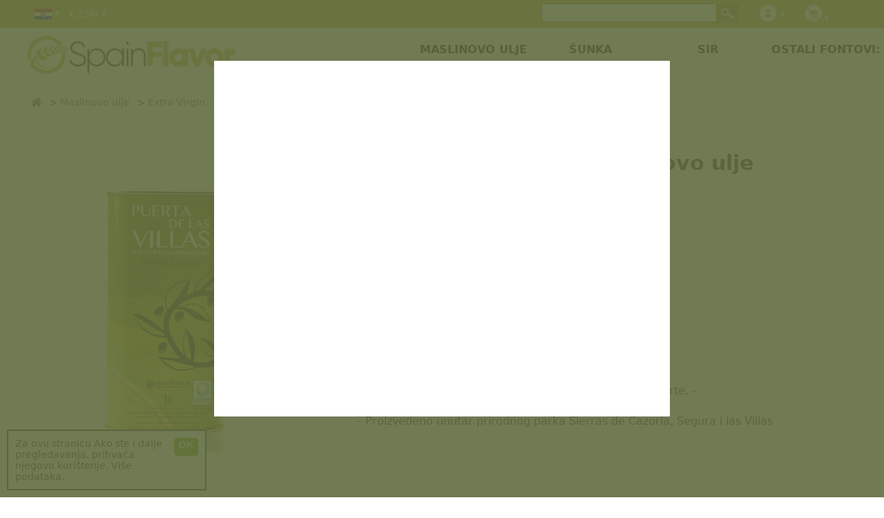

--- FILE ---
content_type: text/html; charset=UTF-8
request_url: https://hr.spainflavor.com/maslinovo-ulje/puerta-de-las-villas-maslinovo-ulje-2158681/
body_size: 9375
content:
<!DOCTYPE html>
<html lang="hr">
<head>

<!-- Yandex.Metrika counter -->
<script type="text/javascript" >
   (function(m,e,t,r,i,k,a){m[i]=m[i]||function(){(m[i].a=m[i].a||[]).push(arguments)};
   m[i].l=1*new Date();k=e.createElement(t),a=e.getElementsByTagName(t)[0],k.async=1,k.src=r,a.parentNode.insertBefore(k,a)})
   (window, document, "script", "https://mc.yandex.ru/metrika/tag.js", "ym");

   ym(70482202, "init", {
        clickmap:true,
        trackLinks:true,
        accurateTrackBounce:true,
        webvisor:true,
        ecommerce:"dataLayer"
   });
</script>
<noscript><div><img src="https://mc.yandex.ru/watch/70482202" style="position:absolute; left:-9999px;" alt="" /></div></noscript>
<!-- /Yandex.Metrika counter -->

<script async src='https://hr.spainflavor.com/js/suiteJQuery.js' type='text/javascript'></script>
<!-- html5.js for IE less than 9 -->
<!--[if lt IE 9]>
	<script src="http://html5shim.googlecode.com/svn/trunk/html5.js"></script>
<![endif]-->

<!-- css3-mediaqueries.js for IE less than 9 -->
<!--[if lt IE 9]>
	<script src="http://css3-mediaqueries-js.googlecode.com/svn/trunk/css3-mediaqueries.js"></script>
<![endif]-->

<!-- Google Tag Manager -->
<script>(function(w,d,s,l,i){w[l]=w[l]||[];w[l].push({'gtm.start':
new Date().getTime(),event:'gtm.js'});var f=d.getElementsByTagName(s)[0],
j=d.createElement(s),dl=l!='dataLayer'?'&l='+l:'';j.async=true;j.src=
'https://www.googletagmanager.com/gtm.js?id='+i+dl;f.parentNode.insertBefore(j,f);
})(window,document,'script','dataLayer','GTM-TL8GLCHP');</script>
<!-- Google tag (gtag.js) -->
<script async src="https://www.googletagmanager.com/gtag/js?id=G-DZGP5B7MQ7"></script>
<script>
  window.dataLayer = window.dataLayer || [];
  function gtag(){dataLayer.push(arguments);}
  gtag('js', new Date());

  gtag('config', 'G-DZGP5B7MQ7');
</script>
<!-- End Google Tag Manager -->


<script>
  	  (function(i,s,o,g,r,a,m){i['GoogleAnalyticsObject']=r;i[r]=i[r]||function(){
	  (i[r].q=i[r].q||[]).push(arguments)},i[r].l=1*new Date();a=s.createElement(o),
	  m=s.getElementsByTagName(o)[0];a.async=1;a.src=g;m.parentNode.insertBefore(a,m)
	  })(window,document,'script','//www.google-analytics.com/analytics.js','ga');
	  ga('create', 'UA-44251558-1', 'spainflavor.com');
	  ga('send', 'pageview');
  </script>
<title>PUERTA DE LAS VILLAS Maslinovo ulje | SpainFlavor.com</title>
<meta name="robots" content="index,follow">
<meta name="googlebot" content="index,follow">
<meta charset="utf-8"> 
<meta name="description" content="PUERTA DE LAS VILLAS. Ekstra djevičansko maslinovo ulje Vrata vila Picualove sorte.  -  -  Proizvedeno unutar prirodnog parka Sierras de Cazorla, Segura i las Villas">
<meta name="keywords" content="puerta,de,las,villas,ekstra,djevicansko,maslinovo,ulje,vrata,vila,picualove,sorte,,-,-,,proizvedeno,unutar,prirodnog,parka,sierras,de,cazorla,segura,i,las,villas">
<meta itemprop='inLanguage' name="content-language" content="hr" />
<meta name="viewport" content="width=device-width, user-scalable=yes, initial-scale=1.0">
<meta itemprop='isFamilyFriendly' content='True'/>
<link rel="stylesheet" href="https://cdnjs.cloudflare.com/ajax/libs/font-awesome/5.15.4/css/all.min.css">
<link rel='index' title='SpainFlavor' href='https://hr.spainflavor.com/'>
<link rel="alternate" hreflang="cs-CZ" href="https://cs.spainflavor.com/olivovy-olej/puerta-de-las-villas-olivovy-olej-andalusie-2158730/" /><link rel="alternate" hreflang="da-DK" href="https://da.spainflavor.com/olivenolie/puerta-de-las-villas-olivenolie-andalusien-2158703/" /><link rel="alternate" hreflang="de-DE" href="https://spainflavor.de/olivenoel-kaufen/puerta-de-las-villas-andalusien-2158648/" /><link rel="alternate" hreflang="et-EE" href="https://et.spainflavor.com/oliivioli/puerta-de-las-villas-oliivioli-andaluusia-2158672/" /><link rel="alternate" hreflang="en-IE" href="https://en.spainflavor.com/olive-oil/puerta-de-las-villas-2158645/" /><link rel="alternate" hreflang="es-ES" href="https://spainflavor.com/aceite-de-oliva/puerta-de-las-villas-2158651/" /><link rel="alternate" hreflang="fr-FR" href="https://fr.spainflavor.com/huile-olive/puerta-de-las-villas-lhuile-dolive-andalousie-2158708/" /><link rel="alternate" hreflang="hr-HR" href="https://hr.spainflavor.com/maslinovo-ulje/puerta-de-las-villas-maslinovo-ulje-2158681/" /><link rel="alternate" hreflang="it-IT" href="https://it.spainflavor.com/olio-doliva/puerta-de-las-villas-olio-doliva-andalusia/" /><link rel="alternate" hreflang="lv-LV" href="https://lv.spainflavor.com/olivella/puerta-de-las-villas-andaluzija-2158663/" /><link rel="alternate" hreflang="lt-LT" href="https://lt.spainflavor.com/alyv-aliejus-9571/puerta-de-las-villas-alyvuogiu-aliejaus-andaluzija-2158729/" /><link rel="alternate" hreflang="hu-HU" href="https://hu.spainflavor.com/olivaolaj/puerta-de-las-villas-olivaolaj-andaluzia-2158677/" /><link rel="alternate" hreflang="nl-NL" href="https://nl.spainflavor.com/olijfolie-kopen/puerta-de-las-villas-cordoba-2158667/" /><link rel="alternate" hreflang="pl-PL" href="https://spainflavor.com/pl/najlepsza-oliwa-z-oliwek/puerta-de-las-villas-oliwa-z-oliwek-andaluzji-2158687/" /><link rel="alternate" hreflang="pt-PT" href="https://pt.spainflavor.com/oleicultura/puerta-de-las-villas-1h10min-de-azeite-2158724/" /><link rel="alternate" hreflang="ro-RO" href="https://ro.spainflavor.com/ulei-de-msline/puerta-de-las-villas-ulei-de-masline-andaluzia/" /><link rel="alternate" hreflang="sk-SK" href="https://sk.spainflavor.com/olivovy-olej/puerta-de-las-villas-andaluzia-2158655/" /><link rel="alternate" hreflang="sl-SI" href="https://sl.spainflavor.com/oljcno-olje/puerta-de-las-villas-andaluzija-2158659/" /><link rel="alternate" hreflang="fi-FI" href="https://fi.spainflavor.com/paras-oliivioljy/puerta-de-las-villas-oliivioeljya-espanja-2158699/" /><link rel="alternate" hreflang="sv-SE" href="https://sv.spainflavor.com/olivolja/puerta-de-las-villas-olivolja-andalusien-2158695/" /><link rel="alternate" hreflang="el-GR" href="https://el.spainflavor.com/elaiolado/puerta-de-las-villas-andaloisia-ladi-elias-2158691/" /><link rel="alternate" hreflang="bg-BG" href="https://bg.spainflavor.com/maslinovo-maslo/puerta-de-las-villas-maslinovo-maslo-andalusiya-2158717/" /><link rel="icon" type="image/x-icon" href="https://hr.spainflavor.com/imagenes/favicon.ico" />

</head>
<body itemscope itemtype="http://schema.org/WebPage" >
<!-- Google Tag Manager (noscript) -->
<noscript><iframe src="https://www.googletagmanager.com/ns.html?id=GTM-TL8GLCHP"
height="0" width="0" style="display:none;visibility:hidden"></iframe></noscript>
<!-- End Google Tag Manager (noscript) -->
<div id="fb-root"></div>
<div id='franja'></div>
<div id='headbox-otro'></div>
		</div>
		 
<div id='contenido' >
<main role='main' id='cuerpo'>
	﻿<div itemscope itemtype="http://schema.org/Product" id='producto'>
	<div>
		<div id='productoIzquierda'>
				<div id='productoImagen' data-img-modal='https://hr.spainflavor.com/imagenes/producto/grande/puerta-de-las-villas-4039.jpg' title=" Puerta de las Villas">
			<img itemprop="image" alt=" Puerta de las Villas" src='https://hr.spainflavor.com/imagenes/producto/grande/puerta-de-las-villas-4039.jpg'>
			<meta itemprop="image" content="https://hr.spainflavor.com/imagenes/producto/grande/puerta-de-las-villas-4039.jpg" />
		</div>
	</div>
		
	<div id='productoCentro'>
		<header>
		<h1 itemprop="name">Puerta de las Villas Maslinovo ulje</h1>
		</header>
		<div id='productoMedio'>
			<div id='productoPrecio' itemprop="offers" itemscope itemtype="http://schema.org/Offer">
				<div id='prodPrecioNum'>
					<link itemprop="itemCondition" href="http://schema.org/NewCondition">
					<meta content="EUR" itemprop="priceCurrency"/>
					<meta content="19.31" itemprop="price"/>
					<link itemprop="availability" href="http://schema.org/InStock">
					<span id='price'>19,31 &euro;</span>
					<span id='notaPrecio'> &nbsp; &nbsp;  po jedinici</span>
									</div>
				<div id='prodPreciobotones'>
											<div id='productoNoStock'>
							<strong>nije dostupno</strong>
						</div>
									</div>		
			</div>
			<div id='productoAtributos'>
				 
						<div class='productoAtributo' itemprop="brand" itemscope itemtype="http://schema.org/Brand" style='font-size:20px;'>
							<strong>Označi: <a style='text-decoration:underline;' title="Puerta de las Villas" href='https://hr.spainflavor.com/maslinovo-ulje/puerta-de-las-villas-m/'>Puerta de las Villas</a></strong>
							<meta itemprop="name" content="Puerta de las Villas" />
						</div><br>
												<div class='productoAtributo'>
								<strong>Razne:</strong> Picual							</div>
													<div class='productoAtributo'>
								<strong>Zemljopisno područje:</strong> <a href='https://hr.spainflavor.com/maslinovo-ulje/andalucia/' title="Maslinovo ulje Andaluzija">Andalucía</a>							</div>
													<div class='productoAtributo'>
								<strong>Prema oznakama na pakovanju:</strong> Lim							</div>
											<div class='productoAtributo'>
						<strong>količina:</strong> 1 litra					</div>
					<br>	
								</div>

		</div>

		<div class='productoTexto' itemprop="description"><p>Ekstra djevičansko maslinovo ulje Vrata vila Picualove sorte.  - </p>
<p> -  Proizvedeno unutar prirodnog parka Sierras de Cazorla, Segura i las Villas</p>		</div>

	</div>
		<br>
				<br>
		<!--<a href='javascript:$.colorbox({href:"https://hr.spainflavor.com/gastosEnvio.php", width:"400px", height:"400px"});'>Izračunajte troškove prijevoza</a>-->
		<br>
	</div>
</div>

<div id='productosProveedor'>
			<h2 style='text-align:left;'>Puerta de las Villas: prikaži više proizvoda</h2> 
			﻿<div class='resultado ' id='resultado' itemprop="itemListElement" itemscope="itemscope" itemtype="http://schema.org/ListItem" style=""> 
	
	<div class='resultadoTexto' id='datosAdicionales4040' style='position:absolute; margin-left:10px;margin-top:-10px;max-width: 100%;'>
		<div class='productoAtributo' style='margin:5px;max-width: 50%;'><strong><a style='color:#709900;' id='productoMarcaEnlace' title="Puerta de las Villas" href='https://hr.spainflavor.com/maslinovo-ulje/puerta-de-las-villas-m/'>Puerta de las Villas</a></strong></div><br>
	</div>
	
	<div class='divResultadoImagen'>
		<div class='subResultadoImagen'>
			<img onclick="javascript:location.href='https://hr.spainflavor.com/maslinovo-ulje/puerta-de-las-villas-edicion-especial-maslinovo-ulje/';" itemprop='image' alt="Maslinovo ulje Puerta de las Villas. Edición especial" src='https://hr.spainflavor.com/imagenes/producto/thumb/maslinovo-ulje-puerta-de-las-villas-edicion-especial-4040.jpg'  class='resultadoImagen' >
			
			<!-- <img src='https://hr.spainflavor.com/imagenes/suma.png' class='sumaProducto'> -->
		</div>
	</div>
	<div class='resultadoTitulo'>			<a href='https://hr.spainflavor.com/maslinovo-ulje/puerta-de-las-villas-edicion-especial-maslinovo-ulje/' title="Maslinovo ulje Puerta de las Villas. Edición especial" itemprop="item" >
							<span class='resultadoProductoNombre' itemprop='name'>Puerta de las Villas. Edición especial</span><br>
				<span class='resultadoAtributos' onclick="javascript:location.href='https://hr.spainflavor.com/maslinovo-ulje/puerta-de-las-villas-edicion-especial-maslinovo-ulje/';">
				 Maslinovo ulje  Andalucía </span> - <span class='resultadoAtributos'>50 cl</span></a>	</div>	<div class='resultadoDatosVariables'>
			<div class='resultadoTexto' id='datosAdicionales4040'></div>			<div class='resultadoPrecio'><span >18,20 &euro;</span></div>
					</div>
			<script>var i=1;</script>
					<div class='resultadoComprar'>
						<select id='productoUnidades4040' name='productoUnidades4040' class='productoUnidadesResultados' onMouseOver="javascript:cargaSelect('4040');"><option value='1'>1</option></select>
			<script>
				var selectOption='';
				for(i=1;i<=100;i=i+1){
											agregado='';
										selectOption+="<option value='"+i+"' "+agregado+">"+i+"</option>";
				}
				arrayOptions['4040']=selectOption;
				document.getElementById("productoUnidades4040").innerHTML=selectOption;
			</script>
						<button class='comprarResultados add_to_cart' style="" onClick="javascript:agregaCarrito('4040', document.getElementById('productoUnidades4040').value);abreComprarOPagar('4040');document.getElementById('resultadoCompra').style.display='block'; dataLayer.push({ event: 'add_to_cart' });">
			
			  <!--<img alt='KUPITI' src="https://hr.spainflavor.com/imagenes/carritoBlanco.png">-->
			  KUPITI			</button>
					</div>
	</div>	﻿<div class='resultado ' id='resultado' itemprop="itemListElement" itemscope="itemscope" itemtype="http://schema.org/ListItem" style=""> 
	
	<div class='resultadoTexto' id='datosAdicionales6652' style='position:absolute; margin-left:10px;margin-top:-10px;max-width: 100%;'>
		<div class='productoAtributo' style='margin:5px;max-width: 50%;'><strong><a style='color:#709900;' id='productoMarcaEnlace' title="Puerta de las Villas" href='https://hr.spainflavor.com/maslinovo-ulje/puerta-de-las-villas-m/'>Puerta de las Villas</a></strong></div><br>
	</div>
	
	<div class='divResultadoImagen'>
		<div class='subResultadoImagen'>
			<img onclick="javascript:location.href='https://hr.spainflavor.com/maslinovo-ulje/puerta-de-las-villas-andaluzija/';" itemprop='image' alt=" Puerta de las Villas" src='https://hr.spainflavor.com/imagenes/producto/thumb/puerta-de-las-villas-6652.jpg'  class='resultadoImagen' >
			
			<!-- <img src='https://hr.spainflavor.com/imagenes/suma.png' class='sumaProducto'> -->
		</div>
	</div>
	<div class='resultadoTitulo'>			<a href='https://hr.spainflavor.com/maslinovo-ulje/puerta-de-las-villas-andaluzija/' title=" Puerta de las Villas" itemprop="item" >
							<span class='resultadoProductoNombre' itemprop='name'>Puerta de las Villas</span><br>
				<span class='resultadoAtributos' onclick="javascript:location.href='https://hr.spainflavor.com/maslinovo-ulje/puerta-de-las-villas-andaluzija/';">
				  Andalucía </span> - <span class='resultadoAtributos'>2,5 litra</span></a>	</div>	<div class='resultadoDatosVariables'>
			<div class='resultadoTexto' id='datosAdicionales6652'></div>			<div class='resultadoPrecio'><span >59,54 &euro;</span></div>
					</div>
			<script>var i=1;</script>
					<div class='resultadoComprar'>
						<select id='productoUnidades6652' name='productoUnidades6652' class='productoUnidadesResultados' onMouseOver="javascript:cargaSelect('6652');"><option value='1'>1</option></select>
			<script>
				var selectOption='';
				for(i=1;i<=100;i=i+1){
											agregado='';
										selectOption+="<option value='"+i+"' "+agregado+">"+i+"</option>";
				}
				arrayOptions['6652']=selectOption;
				document.getElementById("productoUnidades6652").innerHTML=selectOption;
			</script>
						<button class='comprarResultados add_to_cart' style="" onClick="javascript:agregaCarrito('6652', document.getElementById('productoUnidades6652').value);abreComprarOPagar('6652');document.getElementById('resultadoCompra').style.display='block'; dataLayer.push({ event: 'add_to_cart' });">
			
			  <!--<img alt='KUPITI' src="https://hr.spainflavor.com/imagenes/carritoBlanco.png">-->
			  KUPITI			</button>
					</div>
	</div>	﻿<div class='resultado ' id='resultado' itemprop="itemListElement" itemscope="itemscope" itemtype="http://schema.org/ListItem" style=""> 
	
	<div class='resultadoTexto' id='datosAdicionales4041' style='position:absolute; margin-left:10px;margin-top:-10px;max-width: 100%;'>
		<div class='productoAtributo' style='margin:5px;max-width: 50%;'><strong><a style='color:#709900;' id='productoMarcaEnlace' title="Puerta de las Villas" href='https://hr.spainflavor.com/maslinovo-ulje/puerta-de-las-villas-m/'>Puerta de las Villas</a></strong></div><br>
	</div>
	
	<div class='divResultadoImagen'>
		<div class='subResultadoImagen'>
			<img onclick="javascript:location.href='https://hr.spainflavor.com/maslinovo-ulje/puerta-de-las-villas-maslinovo-ulje/';" itemprop='image' alt="Maslinovo ulje Puerta de las Villas" src='https://hr.spainflavor.com/imagenes/producto/thumb/maslinovo-ulje-puerta-de-las-villas-4041.jpg'  class='resultadoImagen' >
			
			<!-- <img src='https://hr.spainflavor.com/imagenes/suma.png' class='sumaProducto'> -->
		</div>
	</div>
	<div class='resultadoTitulo'>			<a href='https://hr.spainflavor.com/maslinovo-ulje/puerta-de-las-villas-maslinovo-ulje/' title="Maslinovo ulje Puerta de las Villas" itemprop="item" >
							<span class='resultadoProductoNombre' itemprop='name'>Puerta de las Villas</span><br>
				<span class='resultadoAtributos' onclick="javascript:location.href='https://hr.spainflavor.com/maslinovo-ulje/puerta-de-las-villas-maslinovo-ulje/';">
				 Maslinovo ulje  Andalucía </span> - <span class='resultadoAtributos'>5 litra</span></a>	</div>	<div class='resultadoDatosVariables'>
			<div class='resultadoTexto' id='datosAdicionales4041'></div>			<div class='resultadoPrecio'><span >49,21 &euro;</span></div>
					</div>
			<script>var i=1;</script>
					<div class='resultadoComprar'>
						<select id='productoUnidades4041' name='productoUnidades4041' class='productoUnidadesResultados' onMouseOver="javascript:cargaSelect('4041');"><option value='1'>1</option></select>
			<script>
				var selectOption='';
				for(i=1;i<=100;i=i+1){
											agregado='';
										selectOption+="<option value='"+i+"' "+agregado+">"+i+"</option>";
				}
				arrayOptions['4041']=selectOption;
				document.getElementById("productoUnidades4041").innerHTML=selectOption;
			</script>
						<button class='comprarResultados add_to_cart' style="" onClick="javascript:agregaCarrito('4041', document.getElementById('productoUnidades4041').value);abreComprarOPagar('4041');document.getElementById('resultadoCompra').style.display='block'; dataLayer.push({ event: 'add_to_cart' });">
			
			  <!--<img alt='KUPITI' src="https://hr.spainflavor.com/imagenes/carritoBlanco.png">-->
			  KUPITI			</button>
					</div>
	</div>	</div>

<div id='productoSimilares'>
			<h2 style='text-align:left;'>Slični maslinovog ulja</h2>
			﻿<div class='resultado ' id='resultado' itemprop="itemListElement" itemscope="itemscope" itemtype="http://schema.org/ListItem" style=""> 
	
	<div class='resultadoTexto' id='datosAdicionales3515' style='position:absolute; margin-left:10px;margin-top:-10px;max-width: 100%;'>
		<div class='productoAtributo' style='margin:5px;max-width: 50%;'><strong><a style='color:#709900;' id='productoMarcaEnlace' title="Verde Esmeralda" href='https://hr.spainflavor.com/maslinovo-ulje/verde-esmeralda-m/'>Verde Esmeralda</a></strong></div><br>
	</div>
	
	<div class='divResultadoImagen'>
		<div class='subResultadoImagen'>
			<img onclick="javascript:location.href='https://hr.spainflavor.com/maslinovo-ulje/verde-esmeralda-premium-maslinovo-ulje/';" itemprop='image' alt="Maslinovo ulje Verde Esmeralda, Premium" src='https://hr.spainflavor.com/imagenes/producto/thumb/maslinovo-ulje-verde-esmeralda-premium-3515.jpg'  class='resultadoImagen' >
			
			<!-- <img src='https://hr.spainflavor.com/imagenes/suma.png' class='sumaProducto'> -->
		</div>
	</div>
	<div class='resultadoTitulo'>			<a href='https://hr.spainflavor.com/maslinovo-ulje/verde-esmeralda-premium-maslinovo-ulje/' title="Maslinovo ulje Verde Esmeralda, Premium" itemprop="item" >
							<span class='resultadoProductoNombre' itemprop='name'>Verde Esmeralda, Premium</span><br>
				<span class='resultadoAtributos' onclick="javascript:location.href='https://hr.spainflavor.com/maslinovo-ulje/verde-esmeralda-premium-maslinovo-ulje/';">
				 Maslinovo ulje  Andalucía </span> - <span class='resultadoAtributos'>50 cl</span></a>	</div>	<div class='resultadoDatosVariables'>
			<div class='resultadoTexto' id='datosAdicionales3515'></div>			<div class='resultadoPrecio'><span >35,75 &euro;</span></div>
					</div>
			<script>var i=1;</script>
					<div class='resultadoComprar'>
						<select id='productoUnidades3515' name='productoUnidades3515' class='productoUnidadesResultados' onMouseOver="javascript:cargaSelect('3515');"><option value='1'>1</option></select>
			<script>
				var selectOption='';
				for(i=1;i<=100;i=i+1){
											agregado='';
										selectOption+="<option value='"+i+"' "+agregado+">"+i+"</option>";
				}
				arrayOptions['3515']=selectOption;
				document.getElementById("productoUnidades3515").innerHTML=selectOption;
			</script>
						<button class='comprarResultados add_to_cart' style="" onClick="javascript:agregaCarrito('3515', document.getElementById('productoUnidades3515').value);abreComprarOPagar('3515');document.getElementById('resultadoCompra').style.display='block'; dataLayer.push({ event: 'add_to_cart' });">
			
			  <!--<img alt='KUPITI' src="https://hr.spainflavor.com/imagenes/carritoBlanco.png">-->
			  KUPITI			</button>
					</div>
	</div>	﻿<div class='resultado ' id='resultado' itemprop="itemListElement" itemscope="itemscope" itemtype="http://schema.org/ListItem" style=""> 
	
	<div class='resultadoTexto' id='datosAdicionales163' style='position:absolute; margin-left:10px;margin-top:-10px;max-width: 100%;'>
		<div class='productoAtributo' style='margin:5px;max-width: 50%;'><strong><a style='color:#709900;' id='productoMarcaEnlace' title="Dominus" href='https://hr.spainflavor.com/maslinovo-ulje/dominus-m/'>Dominus</a></strong></div><br>
	</div>
	
	<div class='divResultadoImagen'>
		<div class='subResultadoImagen'>
			<img onclick="javascript:location.href='https://hr.spainflavor.com/maslinovo-ulje/dominus-cosecha-temprana-maslinovo-ulje-50-cl/';" itemprop='image' alt="Maslinovo ulje Dominus, Cosecha Temprana" src='https://hr.spainflavor.com/imagenes/producto/thumb/maslinovo-ulje-dominus-cosecha-temprana-163.jpg'  class='resultadoImagen' >
			
			<!-- <img src='https://hr.spainflavor.com/imagenes/suma.png' class='sumaProducto'> -->
		</div>
	</div>
	<div class='resultadoTitulo'>			<a href='https://hr.spainflavor.com/maslinovo-ulje/dominus-cosecha-temprana-maslinovo-ulje-50-cl/' title="Maslinovo ulje Dominus, Cosecha Temprana" itemprop="item" >
							<span class='resultadoProductoNombre' itemprop='name'>Dominus, Cosecha Temprana</span><br>
				<span class='resultadoAtributos' onclick="javascript:location.href='https://hr.spainflavor.com/maslinovo-ulje/dominus-cosecha-temprana-maslinovo-ulje-50-cl/';">
				 Maslinovo ulje  Andalucía </span> - <span class='resultadoAtributos'>50 cl</span></a>	</div>	<div class='resultadoDatosVariables'>
			<div class='resultadoTexto' id='datosAdicionales163'></div>			<div class='resultadoPrecio'><span >22,10 &euro;</span></div>
					</div>
			<script>var i=1;</script>
					<div class='resultadoComprar'>
						<select id='productoUnidades163' name='productoUnidades163' class='productoUnidadesResultados' onMouseOver="javascript:cargaSelect('163');"><option value='1'>1</option></select>
			<script>
				var selectOption='';
				for(i=1;i<=100;i=i+1){
											agregado='';
										selectOption+="<option value='"+i+"' "+agregado+">"+i+"</option>";
				}
				arrayOptions['163']=selectOption;
				document.getElementById("productoUnidades163").innerHTML=selectOption;
			</script>
						<button class='comprarResultados add_to_cart' style="" onClick="javascript:agregaCarrito('163', document.getElementById('productoUnidades163').value);abreComprarOPagar('163');document.getElementById('resultadoCompra').style.display='block'; dataLayer.push({ event: 'add_to_cart' });">
			
			  <!--<img alt='KUPITI' src="https://hr.spainflavor.com/imagenes/carritoBlanco.png">-->
			  KUPITI			</button>
					</div>
	</div>	﻿<div class='resultado ' id='resultado' itemprop="itemListElement" itemscope="itemscope" itemtype="http://schema.org/ListItem" style=""> 
	
	<div class='resultadoTexto' id='datosAdicionales166' style='position:absolute; margin-left:10px;margin-top:-10px;max-width: 100%;'>
		<div class='productoAtributo' style='margin:5px;max-width: 50%;'><strong><a style='color:#709900;' id='productoMarcaEnlace' title="Castillo de Canena" href='https://hr.spainflavor.com/maslinovo-ulje/castillo-de-canena-m/'>Castillo de Canena</a></strong></div><br>
	</div>
	
	<div class='divResultadoImagen'>
		<div class='subResultadoImagen'>
			<img onclick="javascript:location.href='https://hr.spainflavor.com/maslinovo-ulje/castillo-de-canena-reserva-familiar-arbequina-maslinovo-ulje-50-cl/';" itemprop='image' alt="Maslinovo ulje Castillo de Canena, Reserva Familiar Arbequina" src='https://hr.spainflavor.com/imagenes/producto/thumb/maslinovo-ulje-castillo-de-canena-reserva-familiar-arbequina-166.jpg'  class='resultadoImagen' >
			
			<!-- <img src='https://hr.spainflavor.com/imagenes/suma.png' class='sumaProducto'> -->
		</div>
	</div>
	<div class='resultadoTitulo'>			<a href='https://hr.spainflavor.com/maslinovo-ulje/castillo-de-canena-reserva-familiar-arbequina-maslinovo-ulje-50-cl/' title="Maslinovo ulje Castillo de Canena, Reserva Familiar Arbequina" itemprop="item" >
							<span class='resultadoProductoNombre' itemprop='name'>Castillo de Canena, Reserva Familiar Arbequina</span><br>
				<span class='resultadoAtributos' onclick="javascript:location.href='https://hr.spainflavor.com/maslinovo-ulje/castillo-de-canena-reserva-familiar-arbequina-maslinovo-ulje-50-cl/';">
				 Maslinovo ulje  Andalucía </span> - <span class='resultadoAtributos'>50 cl</span></a>	</div>	<div class='resultadoDatosVariables'>
			<div class='resultadoTexto' id='datosAdicionales166'></div>			<div class='resultadoPrecio'><span >24,96 &euro;</span></div>
					</div>
			<script>var i=1;</script>
					<div class='resultadoComprar'>
						<select id='productoUnidades166' name='productoUnidades166' class='productoUnidadesResultados' onMouseOver="javascript:cargaSelect('166');"><option value='1'>1</option></select>
			<script>
				var selectOption='';
				for(i=1;i<=100;i=i+1){
											agregado='';
										selectOption+="<option value='"+i+"' "+agregado+">"+i+"</option>";
				}
				arrayOptions['166']=selectOption;
				document.getElementById("productoUnidades166").innerHTML=selectOption;
			</script>
						<button class='comprarResultados add_to_cart' style="" onClick="javascript:agregaCarrito('166', document.getElementById('productoUnidades166').value);abreComprarOPagar('166');document.getElementById('resultadoCompra').style.display='block'; dataLayer.push({ event: 'add_to_cart' });">
			
			  <!--<img alt='KUPITI' src="https://hr.spainflavor.com/imagenes/carritoBlanco.png">-->
			  KUPITI			</button>
					</div>
	</div>	﻿<div class='resultado ' id='resultado' itemprop="itemListElement" itemscope="itemscope" itemtype="http://schema.org/ListItem" style=""> 
	
	<div class='resultadoTexto' id='datosAdicionales11430' style='position:absolute; margin-left:10px;margin-top:-10px;max-width: 100%;'>
		<div class='productoAtributo' style='margin:5px;max-width: 50%;'><strong><a style='color:#709900;' id='productoMarcaEnlace' title="Campos de Biatia" href='https://hr.spainflavor.com/maslinovo-ulje/campos-de-biatia-m/'>Campos de Biatia</a></strong></div><br>
	</div>
	
	<div class='divResultadoImagen'>
		<div class='subResultadoImagen'>
			<img onclick="javascript:location.href='https://hr.spainflavor.com/maslinovo-ulje/campos-de-biatia-aceite-de-oliva-virgen-extra-premium-dama-ibera-500-ml-andaluzija/';" itemprop='image' alt=" Campos de Biatia- Aceite de Oliva Virgen Extra Premium Dama Íbera – 500 ml" src='https://hr.spainflavor.com/imagenes/producto/thumb/campos-de-biatia-aceite-de-oliva-virgen-extra-premium-dama-ibera-��-500-ml-11430.jpg'  class='resultadoImagen' >
			
			<!-- <img src='https://hr.spainflavor.com/imagenes/suma.png' class='sumaProducto'> -->
		</div>
	</div>
	<div class='resultadoTitulo'>			<a href='https://hr.spainflavor.com/maslinovo-ulje/campos-de-biatia-aceite-de-oliva-virgen-extra-premium-dama-ibera-500-ml-andaluzija/' title=" Campos de Biatia- Aceite de Oliva Virgen Extra Premium Dama Íbera – 500 ml" itemprop="item" >
							<span class='resultadoProductoNombre' itemprop='name'>Campos de Biatia- Aceite de Oliva Virgen Extra Premium Dama Íbera – 500 ml</span><br>
				<span class='resultadoAtributos' onclick="javascript:location.href='https://hr.spainflavor.com/maslinovo-ulje/campos-de-biatia-aceite-de-oliva-virgen-extra-premium-dama-ibera-500-ml-andaluzija/';">
				  Andalucía </span> - <span class='resultadoAtributos'>50 cl</span></a>	</div>	<div class='resultadoDatosVariables'>
			<div class='resultadoTexto' id='datosAdicionales11430'></div>			<div class='resultadoPrecio'><span >24,70 &euro;</span></div>
					</div>
			<script>var i=1;</script>
					<div class='resultadoComprar'>
						<select id='productoUnidades11430' name='productoUnidades11430' class='productoUnidadesResultados' onMouseOver="javascript:cargaSelect('11430');"><option value='1'>1</option></select>
			<script>
				var selectOption='';
				for(i=1;i<=100;i=i+1){
											agregado='';
										selectOption+="<option value='"+i+"' "+agregado+">"+i+"</option>";
				}
				arrayOptions['11430']=selectOption;
				document.getElementById("productoUnidades11430").innerHTML=selectOption;
			</script>
						<button class='comprarResultados add_to_cart' style="" onClick="javascript:agregaCarrito('11430', document.getElementById('productoUnidades11430').value);abreComprarOPagar('11430');document.getElementById('resultadoCompra').style.display='block'; dataLayer.push({ event: 'add_to_cart' });">
			
			  <!--<img alt='KUPITI' src="https://hr.spainflavor.com/imagenes/carritoBlanco.png">-->
			  KUPITI			</button>
					</div>
	</div>	</div>


<div id='productosRecomendados'>
	</div>
<script type="application/ld+json">
{
  "@context" : "http://schema.org",
  "@type" : "Product",
  "name" : "Puerta de las Villas ",
  "url": "https://hr.spainflavor.com/maslinovo-ulje/puerta-de-las-villas-maslinovo-ulje-2158681/",
  "image" : "https://hr.spainflavor.com/imagenes/producto/grande/puerta-de-las-villas-4039.jpg",
  "description" : "Ekstra djevičansko maslinovo ulje Vrata vila Picualove sorte.  - ",
  "brand" : {
    "@type" : "Brand",
    "name" : "Puerta de las Villas"
  },
  "offers" : {
    "@type" : "Offer",
    "price" : "19.31",
	"priceCurrency" : "EUR"
  }
}
</script>  

<div id='faldonBlog'>
	</div></main><div id='header'><div id='cabecera'>
		<div class='idiomaProducto' id='idiomasSelect' onMouseOver="javascript:document.getElementById('listaIdiomas').style.display='block';" onMouseOut="javascript:document.getElementById('listaIdiomas').style.display='none';">
			<div id='idiomasCabecera'>
				<img src='https://hr.spainflavor.com/imagenes/banderas/hr.jpg' id='banderaP' width='30' height='15' alt='Jezici - Languages' title='Jezici - Languages'>
				<img src='https://hr.spainflavor.com/imagenes/flechaAbajo.png' class='flecha' alt='Languages'>
			</div>
			<div id='listaIdiomas'>
					<div class='idiomaDesplegable enlace' onClick="javascript:ofLink('aHR0cHM6Ly9jcy5zcGFpbmZsYXZvci5jb20vb2xpdm92eS1vbGVqL3B1ZXJ0YS1kZS1sYXMtdmlsbGFzLW9saXZvdnktb2xlai1hbmRhbHVzaWUtMjE1ODczMC8=');">
		<div class='imagenIdioma'><i class="sprite sprite-cs"></i></div>
		<div class='nombreIdioma'>čeština</div>
	</div>
		<div class='idiomaDesplegable enlace' onClick="javascript:ofLink('aHR0cHM6Ly9kYS5zcGFpbmZsYXZvci5jb20vb2xpdmVub2xpZS9wdWVydGEtZGUtbGFzLXZpbGxhcy1vbGl2ZW5vbGllLWFuZGFsdXNpZW4tMjE1ODcwMy8=');">
		<div class='imagenIdioma'><i class="sprite sprite-da"></i></div>
		<div class='nombreIdioma'>Dansk</div>
	</div>
		<div class='idiomaDesplegable enlace' onClick="javascript:ofLink('aHR0cHM6Ly9zcGFpbmZsYXZvci5kZS9vbGl2ZW5vZWwta2F1ZmVuL3B1ZXJ0YS1kZS1sYXMtdmlsbGFzLWFuZGFsdXNpZW4tMjE1ODY0OC8=');">
		<div class='imagenIdioma'><i class="sprite sprite-de"></i></div>
		<div class='nombreIdioma'>Deutsche</div>
	</div>
		<div class='idiomaDesplegable enlace' onClick="javascript:ofLink('aHR0cHM6Ly9ldC5zcGFpbmZsYXZvci5jb20vb2xpaXZpb2xpL3B1ZXJ0YS1kZS1sYXMtdmlsbGFzLW9saWl2aW9saS1hbmRhbHV1c2lhLTIxNTg2NzIv');">
		<div class='imagenIdioma'><i class="sprite sprite-et"></i></div>
		<div class='nombreIdioma'>Eesti keel</div>
	</div>
		<div class='idiomaDesplegable enlace' onClick="javascript:ofLink('aHR0cHM6Ly9lbi5zcGFpbmZsYXZvci5jb20vb2xpdmUtb2lsL3B1ZXJ0YS1kZS1sYXMtdmlsbGFzLTIxNTg2NDUv');">
		<div class='imagenIdioma'><i class="sprite sprite-en"></i></div>
		<div class='nombreIdioma'>English</div>
	</div>
		<div class='idiomaDesplegable enlace' onClick="javascript:ofLink('aHR0cHM6Ly9zcGFpbmZsYXZvci5jb20vYWNlaXRlLWRlLW9saXZhL3B1ZXJ0YS1kZS1sYXMtdmlsbGFzLTIxNTg2NTEv');">
		<div class='imagenIdioma'><i class="sprite sprite-es"></i></div>
		<div class='nombreIdioma'>Español</div>
	</div>
		<div class='idiomaDesplegable enlace' onClick="javascript:ofLink('aHR0cHM6Ly9mci5zcGFpbmZsYXZvci5jb20vaHVpbGUtb2xpdmUvcHVlcnRhLWRlLWxhcy12aWxsYXMtbGh1aWxlLWRvbGl2ZS1hbmRhbG91c2llLTIxNTg3MDgv');">
		<div class='imagenIdioma'><i class="sprite sprite-fr"></i></div>
		<div class='nombreIdioma'>Française</div>
	</div>
		<div class='idiomaDesplegable enlace' onClick="javascript:ofLink('aHR0cHM6Ly9oci5zcGFpbmZsYXZvci5jb20vbWFzbGlub3ZvLXVsamUvcHVlcnRhLWRlLWxhcy12aWxsYXMtbWFzbGlub3ZvLXVsamUtMjE1ODY4MS8=');">
		<div class='imagenIdioma'><i class="sprite sprite-hr"></i></div>
		<div class='nombreIdioma'>Hrvatski</div>
	</div>
		<div class='idiomaDesplegable enlace' onClick="javascript:ofLink('aHR0cHM6Ly9pdC5zcGFpbmZsYXZvci5jb20vb2xpby1kb2xpdmEvcHVlcnRhLWRlLWxhcy12aWxsYXMtb2xpby1kb2xpdmEtYW5kYWx1c2lhLw==');">
		<div class='imagenIdioma'><i class="sprite sprite-it"></i></div>
		<div class='nombreIdioma'>Italiano</div>
	</div>
		<div class='idiomaDesplegable enlace' onClick="javascript:ofLink('aHR0cHM6Ly9sdi5zcGFpbmZsYXZvci5jb20vb2xpdmVsbGEvcHVlcnRhLWRlLWxhcy12aWxsYXMtYW5kYWx1emlqYS0yMTU4NjYzLw==');">
		<div class='imagenIdioma'><i class="sprite sprite-lv"></i></div>
		<div class='nombreIdioma'>Latviešu</div>
	</div>
		<div class='idiomaDesplegable enlace' onClick="javascript:ofLink('aHR0cHM6Ly9sdC5zcGFpbmZsYXZvci5jb20vYWx5di1hbGllanVzLTk1NzEvcHVlcnRhLWRlLWxhcy12aWxsYXMtYWx5dnVvZ2l1LWFsaWVqYXVzLWFuZGFsdXppamEtMjE1ODcyOS8=');">
		<div class='imagenIdioma'><i class="sprite sprite-lt"></i></div>
		<div class='nombreIdioma'>Lietuvių</div>
	</div>
		<div class='idiomaDesplegable enlace' onClick="javascript:ofLink('aHR0cHM6Ly9odS5zcGFpbmZsYXZvci5jb20vb2xpdmFvbGFqL3B1ZXJ0YS1kZS1sYXMtdmlsbGFzLW9saXZhb2xhai1hbmRhbHV6aWEtMjE1ODY3Ny8=');">
		<div class='imagenIdioma'><i class="sprite sprite-hu"></i></div>
		<div class='nombreIdioma'>Magyar</div>
	</div>
		<div class='idiomaDesplegable enlace' onClick="javascript:ofLink('aHR0cHM6Ly9ubC5zcGFpbmZsYXZvci5jb20vb2xpamZvbGllLWtvcGVuL3B1ZXJ0YS1kZS1sYXMtdmlsbGFzLWNvcmRvYmEtMjE1ODY2Ny8=');">
		<div class='imagenIdioma'><i class="sprite sprite-nl"></i></div>
		<div class='nombreIdioma'>Nederlands</div>
	</div>
		<div class='idiomaDesplegable enlace' onClick="javascript:ofLink('aHR0cHM6Ly9zcGFpbmZsYXZvci5jb20vcGwvbmFqbGVwc3phLW9saXdhLXotb2xpd2VrL3B1ZXJ0YS1kZS1sYXMtdmlsbGFzLW9saXdhLXotb2xpd2VrLWFuZGFsdXpqaS0yMTU4Njg3Lw==');">
		<div class='imagenIdioma'><i class="sprite sprite-pl"></i></div>
		<div class='nombreIdioma'>Polski</div>
	</div>
		<div class='idiomaDesplegable enlace' onClick="javascript:ofLink('aHR0cHM6Ly9wdC5zcGFpbmZsYXZvci5jb20vb2xlaWN1bHR1cmEvcHVlcnRhLWRlLWxhcy12aWxsYXMtMWgxMG1pbi1kZS1hemVpdGUtMjE1ODcyNC8=');">
		<div class='imagenIdioma'><i class="sprite sprite-pt"></i></div>
		<div class='nombreIdioma'>Português</div>
	</div>
		<div class='idiomaDesplegable enlace' onClick="javascript:ofLink('aHR0cHM6Ly9yby5zcGFpbmZsYXZvci5jb20vdWxlaS1kZS1tc2xpbmUvcHVlcnRhLWRlLWxhcy12aWxsYXMtdWxlaS1kZS1tYXNsaW5lLWFuZGFsdXppYS8=');">
		<div class='imagenIdioma'><i class="sprite sprite-ro"></i></div>
		<div class='nombreIdioma'>Română</div>
	</div>
		<div class='idiomaDesplegable enlace' onClick="javascript:ofLink('aHR0cHM6Ly9zay5zcGFpbmZsYXZvci5jb20vb2xpdm92eS1vbGVqL3B1ZXJ0YS1kZS1sYXMtdmlsbGFzLWFuZGFsdXppYS0yMTU4NjU1Lw==');">
		<div class='imagenIdioma'><i class="sprite sprite-sk"></i></div>
		<div class='nombreIdioma'>Slovenčina</div>
	</div>
		<div class='idiomaDesplegable enlace' onClick="javascript:ofLink('aHR0cHM6Ly9zbC5zcGFpbmZsYXZvci5jb20vb2xqY25vLW9samUvcHVlcnRhLWRlLWxhcy12aWxsYXMtYW5kYWx1emlqYS0yMTU4NjU5Lw==');">
		<div class='imagenIdioma'><i class="sprite sprite-sl"></i></div>
		<div class='nombreIdioma'>Slovenščina</div>
	</div>
		<div class='idiomaDesplegable enlace' onClick="javascript:ofLink('aHR0cHM6Ly9maS5zcGFpbmZsYXZvci5jb20vcGFyYXMtb2xpaXZpb2xqeS9wdWVydGEtZGUtbGFzLXZpbGxhcy1vbGlpdmlvZWxqeWEtZXNwYW5qYS0yMTU4Njk5Lw==');">
		<div class='imagenIdioma'><i class="sprite sprite-fi"></i></div>
		<div class='nombreIdioma'>Suomi</div>
	</div>
		<div class='idiomaDesplegable enlace' onClick="javascript:ofLink('aHR0cHM6Ly9zdi5zcGFpbmZsYXZvci5jb20vb2xpdm9samEvcHVlcnRhLWRlLWxhcy12aWxsYXMtb2xpdm9samEtYW5kYWx1c2llbi0yMTU4Njk1Lw==');">
		<div class='imagenIdioma'><i class="sprite sprite-sv"></i></div>
		<div class='nombreIdioma'>Svensk</div>
	</div>
		<div class='idiomaDesplegable enlace' onClick="javascript:ofLink('aHR0cHM6Ly9lbC5zcGFpbmZsYXZvci5jb20vZWxhaW9sYWRvL3B1ZXJ0YS1kZS1sYXMtdmlsbGFzLWFuZGFsb2lzaWEtbGFkaS1lbGlhcy0yMTU4NjkxLw==');">
		<div class='imagenIdioma'><i class="sprite sprite-el"></i></div>
		<div class='nombreIdioma'>Ελληνική</div>
	</div>
		<div class='idiomaDesplegable enlace' onClick="javascript:ofLink('aHR0cHM6Ly9iZy5zcGFpbmZsYXZvci5jb20vbWFzbGlub3ZvLW1hc2xvL3B1ZXJ0YS1kZS1sYXMtdmlsbGFzLW1hc2xpbm92by1tYXNsby1hbmRhbHVzaXlhLTIxNTg3MTcv');">
		<div class='imagenIdioma'><i class="sprite sprite-bg"></i></div>
		<div class='nombreIdioma'>български език</div>
	</div>
				</div> 
		</div>
		<div class='divisaProducto' id='divisas' onMouseOver="javascript:document.getElementById('listaDivisas').style.display='block';" onMouseOut="javascript:document.getElementById('listaDivisas').style.display='none';">
			<div id='divisasCabecera'><strong>&euro;</strong> EUR 
				<img src='https://hr.spainflavor.com/imagenes/flechaAbajo.png' class='flecha' alt='Exchange'>
			</div>
			<div id='listaDivisas'>		<div class='divisa'><span class='pointer' onClick="javascript:cambiaDivisa('1');"><strong>£</strong> GBP</span></div>
				<div class='divisa'><span class='pointer' onClick="javascript:cambiaDivisa('2');"><strong>Лв</strong> BGN</span></div>
				<div class='divisa'><span class='pointer' onClick="javascript:cambiaDivisa('3');"><strong>kn</strong> HRK</span></div>
				<div class='divisa'><span class='pointer' onClick="javascript:cambiaDivisa('4');"><strong>Ft</strong> HUF</span></div>
				<div class='divisa'><span class='pointer' onClick="javascript:cambiaDivisa('7');"><strong>zł</strong> PLN</span></div>
				<div class='divisa'><span class='pointer' onClick="javascript:cambiaDivisa('8');"><strong>kr</strong> DKK</span></div>
				<div class='divisa'><span class='pointer' onClick="javascript:cambiaDivisa('9');"><strong>Kč</strong> CZK</span></div>
				<div class='divisa'><span class='pointer' onClick="javascript:cambiaDivisa('10');"><strong>leu</strong> RON</span></div>
				<div class='divisa'><span class='pointer' onClick="javascript:cambiaDivisa('11');"><strong>kr</strong> SEK</span></div>
				<div class='divisa'><span class='pointer' onClick="javascript:cambiaDivisa('12');"><strong>Fr</strong> CHF</span></div>
				<div class='divisa'><span class='pointer' onClick="javascript:cambiaDivisa('13');"><strong>kr</strong> NOK</span></div>
		</div>
		</div>
					<div id='hamburguesaCategorias' onclick="javascript:despliegaCat();">
			<img src='https://hr.spainflavor.com/imagenes/hamburguesa.png' id='hamburguesaBoton'>
		</div>		
		<div id='carrito'>
		<div id='cesta' class='cestaProducto' onMouseOver="javascript:abreCarrito();" onMouseOut="javascript:cierraCarrito('normal');" style="">
		<div id='cestaTitulo'>
			<img src='https://hr.spainflavor.com/imagenes/carrito.png'>
			<img src='https://hr.spainflavor.com/imagenes/flechaAbajo.png'>
		</div>

				<div id='cestaNumProductos'></div>
	</div>
	</div>			<div id='login'>
		<div onMouseOver="javascript:document.getElementById('loginOculto').style.display='block';" onMouseOut="javascript:document.getElementById('loginOculto').style.display='none';">
			<img src='https://hr.spainflavor.com/imagenes/usuario.png' alt='Login'>
			<img src='https://hr.spainflavor.com/imagenes/flechaAbajo.png' alt='Login' id='flechaLogin'>
			<div id='loginOculto'>
					<div class='loginTexto'><span class='pointer' onClick='$.colorbox({href:"https://hr.spainflavor.com//login.php"});'>PRISTUP</span></div>
	<div class='loginTexto'><span class='pointer' onClick='$.colorbox({href:"https://hr.spainflavor.com//registro.php"});'>Prijava</span></div>
			</div>
		</div>
	</div>
			<div id='buscador' class='buscadorProducto'>
		<input type='text' id='buscadorTexto' name='buscadorTexto' onFocus="javascript:focoTextoBuscador=true;" onBlur="javascript:focoTextoBuscador=false;">
		<button type='button' id='buscadorBoton' name='buscadorBoton' value='' title='Traži'>
		&nbsp;<img alt='Traži' src='https://hr.spainflavor.com/imagenes/busqueda.png'>
		</button>
	</div>
	</div>
﻿<div id='logo'>
			<a href='https://hr.spainflavor.com/' title=''><img alt='' src='https://hr.spainflavor.com/imagenes/logo.png'></a>
	</div>﻿<nav role="navigation" id='contenedorCategorias'> 
		<div id='categoriasMenu'>
		<div id='closeCategorias'><a href='javascript:despliegaCat();'><img src='https://hr.spainflavor.com//imagenes/close.png'></a></div>
					<div onClick="javascript:location.href='https://hr.spainflavor.com/maslinovo-ulje/';" class='categoriaMenu categoriaMenu4' id='categoriaSeleccionada' onMouseOver="javascript:muestraCats('2');" onMouseOut="javascript:document.getElementById('divSubcategorias2').style.display='none';" >
									<a href='https://hr.spainflavor.com/maslinovo-ulje/' title="Maslinovo ulje">
						MASLINOVO ULJE					</a>
				 
				<div class='divSubcategorias' id='divSubcategorias2'>
					<script>var subcat2=0;</script>
									</div>
			</div>		
						<div onClick="javascript:location.href='https://hr.spainflavor.com/sunka/';" class='categoriaMenu categoriaMenu4'  onMouseOver="javascript:muestraCats('3');" onMouseOut="javascript:document.getElementById('divSubcategorias3').style.display='none';" >
									<a href='https://hr.spainflavor.com/sunka/' title="Šunka">
						ŠUNKA					</a>
				 
				<div class='divSubcategorias' id='divSubcategorias3'>
					<script>var subcat3=0;</script>
									</div>
			</div>		
						<div onClick="javascript:location.href='https://hr.spainflavor.com/sir/';" class='categoriaMenu categoriaMenu4'  onMouseOver="javascript:muestraCats('4');" onMouseOut="javascript:document.getElementById('divSubcategorias4').style.display='none';" >
									<a href='https://hr.spainflavor.com/sir/' title="sir">
						SIR					</a>
				 
				<div class='divSubcategorias' id='divSubcategorias4'>
					<script>var subcat4=0;</script>
									</div>
			</div>		
						<div onClick="javascript:location.href='https://hr.spainflavor.com/ostalo/';" class='categoriaMenu categoriaMenu4'  onMouseOver="javascript:muestraCats('5');" onMouseOut="javascript:document.getElementById('divSubcategorias5').style.display='none';" >
									<a href='https://hr.spainflavor.com/ostalo/' title="Ostali fontovi:">
						OSTALI FONTOVI:					</a>
				 
				<div class='divSubcategorias' id='divSubcategorias5'>
					<script>var subcat5=0;</script>
									</div>
			</div>		
				</div>
		<div id='subcategoriasContenedor'>
			</div>
</nav>
<ol id="breadCrumb"><li  name='Home'><a  href='https://hr.spainflavor.com/' title=''><span ><i class='fas fa-home'></i></span></a></li> <li  name="Maslinovo ulje"><a  href="https://hr.spainflavor.com/maslinovo-ulje/" title="Maslinovo ulje"> <span itemprop="title">Maslinovo ulje</span></a></li><li  name="Extra Virgin"><a  href="https://hr.spainflavor.com/maslinovo-ulje/virgen-extra/" title="Extra Virgin"> <span itemprop="title">Extra Virgin</span></a></li></a></li><li  name=" Puerta de las Villas"><a  href="https://hr.spainflavor.com/maslinovo-ulje/puerta-de-las-villas-maslinovo-ulje-2158681/" title=" Puerta de las Villas"><span> Puerta de las Villas</span></a></li></ol></div>
			<div id='nube'>
			<!--<div id='titNube'>Popularno</div>-->
			<br>
					</div>
		</div>	
	<footer id='pie'>
		<div id='pie2'>
			<div id='pieIzq1'>
				﻿<div id='logo'>
			<a href='https://hr.spainflavor.com/' title=''><img alt='' src='https://hr.spainflavor.com/imagenes/logo.png'></a>
	</div>			</div>
			<div id='pieIzq2'>
				<img alt='Plaćanje' src='https://hr.spainflavor.com/imagenes/formasPago.jpg' id='logoPago'>
			</div>
						<div id='pieDch'>
				<ul>
					<li><span onClick="javascript:ofLink('aHR0cHM6Ly9oci5zcGFpbmZsYXZvci5jb20vY29udGFjdG8v');" class='enlace'>Kontakt</span></li>
					<li><span onClick="javascript:ofLink('aHR0cHM6Ly9oci5zcGFpbmZsYXZvci5jb20vc3VnZXJlbmNpYXMv');" class='enlace'>Prijedlozi</span></li>
					<li><span onClick="javascript:ofLink('aHR0cHM6Ly9oci5zcGFpbmZsYXZvci5jb20vbGlzdGEtY29ycmVvLw==');" class='enlace'>Spisak adresa</span></li>
										<li><span onClick="javascript:ofLink('aHR0cHM6Ly9oci5zcGFpbmZsYXZvci5jb20vcXVpZW5lcy1zb21vcy8=');" class='enlace'>tko smo mi?</span></li>
					<li><span onClick="javascript:ofLink('aHR0cHM6Ly9oci5zcGFpbmZsYXZvci5jb20vYXZpc28tbGVnYWwv');" class='enlace'>Odricanje</span></li>
					<li><span onClick="javascript:ofLink('aHR0cHM6Ly9oci5zcGFpbmZsYXZvci5jb20vYXZpc28tbGVnYWwvI3ByaXZhY2lkYWQ=');" class='enlace'>Pravila privatnosti</span></li>
					<li><span onClick="javascript:ofLink('aHR0cHM6Ly9oci5zcGFpbmZsYXZvci5jb20vYXZpc28tbGVnYWwvI2Nvb2tpZXM=');" class='enlace'>politika azila</span></li>
				</ul>
			</a>
		</div>
		<script type="text/javascript">
document.onreadystatechange = function(){
  if (document.readyState === 'complete') {
		$('#buscadorBoton').bind('click touchstart',function(){
							javascript:buscar(document.getElementById('buscadorTexto').value, 0, '', '');
					});
		$('#botonCalculaGastos').bind('click touchstart',function(){
			javascript:validaEnvio();
			_gaq.push(['_trackPageview', '/costeEnvioCaja']);
		});
		if (document.getElementById("resulAgrupa")) resulAgrupaInicial=document.getElementById("resulAgrupa").offsetWidth;
		if (document.getElementById("headbox-otro") && document.getElementById("header")){
							alturaH=document.getElementById('header').offsetHeight-80;
						document.getElementById('headbox-otro').style.height=alturaH+"px";
		}


		if (document.getElementById('resultado1')) resulInicial=document.getElementById("resultado1").offsetWidth-200;
		//setTimeout("$('div#sugerencias').animate({bottom:'70px'}, 'slow')", 5000);
		
							setTimeout('$.colorbox({href:"https://hr.spainflavor.com/nodisponible.php?marcaComercial=Puerta+de+las+Villas"});', 2000);
					  }
};
	</script>
		</div>
				<div id='pie3'>
			&nbsp;
		</div>
	</footer>
		<div id='avisoCookies'>
		<div id='avisoCookiesIzq'>
			Za ovu stranicu 
			Ako ste i dalje pregledavanja, prihvaća njegovo korištenje. 
			<span onClick="javascript:ofLink('aHR0cHM6Ly9oci5zcGFpbmZsYXZvci5jb20vYXZpc28tbGVnYWwvI2Nvb2tpZXM=');" class='enlace'>Više podataka.</a>
		</div>
		<div id='avisoCookiesDcha'>
			<input type='button' value="OK" onClick='javascript:cerrarCookies();'>
		</div>
	</div>
	<script>
		function cerrarCookies(){
			document.getElementById('avisoCookies').style.display='none';
			var nowtime = new Date();
			var tiempo = nowtime.getTime();
			$.ajax( {
				type:"POST", url:WEB_ROOT+"/ajax/avisoCookie.php",
				data:"t="+tiempo,
				success: function (msg) {

				}
			} )
		}
	</script>
	<script type='application/ld+json' id='microdata-breadcrumblist-script'>
{
"@context": "http://schema.org","@type": "BreadcrumbList","itemListElement": [
{"@type": "ListItem","position": 0,"item": {"@id": "/","name": "Home"}}
,{"@type": "ListItem","position": 1,"item": {"@id": "maslinovo-ulje","name": "Maslinovo ulje"}}
,{"@type": "ListItem","position": 2,"item": {"@id": "puerta-de-las-villas-maslinovo-ulje-2158681","name": "Puerta de las villas maslinovo ulje 2158681"}}
]
}
</script>
<script defer src="https://hr.spainflavor.com/js/funciones.js"></script>
<!-- The Modal -->
<div id="myModal" class="modal">
  <!-- The Close Button -->
  <span class="close">&times;</span>
  <!-- Modal Content (The Image) -->
  <div id='modalContent'></div>
  <!-- Modal Caption (Image Text) -->
  <div id="caption"></div>
</div>
<link href="https://hr.spainflavor.com/css/estilos.css" rel="stylesheet" type="text/css">
<script>
	var modal = document.getElementById("myModal");
	// Get the image and insert it inside the modal - use its "title" text as a caption
	var img = document.getElementById("productoImagen");
	var captionText = document.getElementById("caption");
	img.onclick = function(){
	  $('#imgModal').remove();
	  modal.style.display = "block";
	  $('#modalContent').html("<img src='' id='imgModal' class='modal-content'>");
	  modalImg = document.getElementById("imgModal");
	  modalImg.src = this.getAttribute('data-img-modal');
	  console.log(this.getAttribute('data-img-modal'));
	  captionText.innerHTML = this.title;
	}

	// Get the <span> element that closes the modal
	var span = document.getElementsByClassName("close")[0];

	// When the user clicks on <span> (x), close the modal
	span.onclick = function() {
	  modal.style.display = "none";
	}
	document.getElementById("myModal").onclick = function() {
	  modal.style.display = "none";
	}
</script>
<div style='display:none;' data-ip='18.217.207.55'>Mozilla/5.0 (Macintosh; Intel Mac OS X 10_15_7) AppleWebKit/537.36 (KHTML, like Gecko) Chrome/131.0.0.0 Safari/537.36; ClaudeBot/1.0; +claudebot@anthropic.com)<script>
document.write("prueba de JS");
</script>
</div> 
</body>
</html>


--- FILE ---
content_type: text/html; charset=UTF-8
request_url: https://hr.spainflavor.com/nodisponible.php?marcaComercial=Puerta+de+las+Villas
body_size: 1339
content:
﻿<div id='comprar' style='font-size:24px;'>
	<strong>nije dostupno</strong>
	<br>&nbsp;<br>
	Volim te<br>﻿<div class='resultado ' id='resultado1' itemprop="itemListElement" itemscope="itemscope" itemtype="http://schema.org/ListItem" style=""> 
	
	<div class='resultadoTexto' id='datosAdicionales4040' style='position:absolute; margin-left:10px;margin-top:-10px;max-width: 100%;'>
		<div class='productoAtributo' style='margin:5px;max-width: 50%;'><strong><a style='color:#709900;' id='productoMarcaEnlace' title="Puerta de las Villas" href='https://hr.spainflavor.com/maslinovo-ulje/puerta-de-las-villas-m/'>Puerta de las Villas</a></strong></div><br>
	</div>
	
	<div class='divResultadoImagen'>
		<div class='subResultadoImagen'>
			<img onclick="javascript:location.href='https://hr.spainflavor.com/maslinovo-ulje/puerta-de-las-villas-edicion-especial-maslinovo-ulje/';" itemprop='image' alt="Maslinovo ulje Puerta de las Villas. Edición especial" src='https://hr.spainflavor.com/imagenes/producto/thumb/maslinovo-ulje-puerta-de-las-villas-edicion-especial-4040.jpg'  class='resultadoImagen' >
			
			<!-- <img src='https://hr.spainflavor.com/imagenes/suma.png' class='sumaProducto'> -->
		</div>
	</div>
	<h3 class='resultadoTitulo'>			<a href='https://hr.spainflavor.com/maslinovo-ulje/puerta-de-las-villas-edicion-especial-maslinovo-ulje/' title="Maslinovo ulje Puerta de las Villas. Edición especial" itemprop="item" >
							<span class='resultadoProductoNombre' itemprop='name'>Puerta de las Villas. Edición especial</span><br>
				<span class='resultadoAtributos' onclick="javascript:location.href='https://hr.spainflavor.com/maslinovo-ulje/puerta-de-las-villas-edicion-especial-maslinovo-ulje/';">
				 Maslinovo ulje  Andalucía </span> - <span class='resultadoAtributos'>50 cl</span></a>	</h3>	<div class='resultadoDatosVariables'>
			<div class='resultadoTexto' id='datosAdicionales4040'></div>			<div class='resultadoPrecio'><span itemprop="price">18,20 &euro;</span></div>
					</div>
			<script>var i=1;</script>
					<div class='resultadoComprar'>
						<select id='productoUnidades4040' name='productoUnidades4040' class='productoUnidadesResultados' onMouseOver="javascript:cargaSelect('4040');"><option value='1'>1</option></select>
			<script>
				var selectOption='';
				for(i=1;i<=100;i=i+1){
											agregado='';
										selectOption+="<option value='"+i+"' "+agregado+">"+i+"</option>";
				}
				arrayOptions['4040']=selectOption;
				document.getElementById("productoUnidades4040").innerHTML=selectOption;
			</script>
						<button class='comprarResultados add_to_cart' style="" onClick="javascript:agregaCarrito('4040', document.getElementById('productoUnidades4040').value);abreComprarOPagar('4040');document.getElementById('resultadoCompra').style.display='block'; dataLayer.push({ event: 'add_to_cart' });">
			
			  <!--<img alt='KUPITI' src="https://hr.spainflavor.com/imagenes/carritoBlanco.png">-->
			  KUPITI			</button>
					</div>
	</div>	﻿<div class='resultado ' id='resultado2' itemprop="itemListElement" itemscope="itemscope" itemtype="http://schema.org/ListItem" style=""> 
	
	<div class='resultadoTexto' id='datosAdicionales4041' style='position:absolute; margin-left:10px;margin-top:-10px;max-width: 100%;'>
		<div class='productoAtributo' style='margin:5px;max-width: 50%;'><strong><a style='color:#709900;' id='productoMarcaEnlace' title="Puerta de las Villas" href='https://hr.spainflavor.com/maslinovo-ulje/puerta-de-las-villas-m/'>Puerta de las Villas</a></strong></div><br>
	</div>
	
	<div class='divResultadoImagen'>
		<div class='subResultadoImagen'>
			<img onclick="javascript:location.href='https://hr.spainflavor.com/maslinovo-ulje/puerta-de-las-villas-maslinovo-ulje/';" itemprop='image' alt="Maslinovo ulje Puerta de las Villas" src='https://hr.spainflavor.com/imagenes/producto/thumb/maslinovo-ulje-puerta-de-las-villas-4041.jpg'  class='resultadoImagen' >
			
			<!-- <img src='https://hr.spainflavor.com/imagenes/suma.png' class='sumaProducto'> -->
		</div>
	</div>
	<h3 class='resultadoTitulo'>			<a href='https://hr.spainflavor.com/maslinovo-ulje/puerta-de-las-villas-maslinovo-ulje/' title="Maslinovo ulje Puerta de las Villas" itemprop="item" >
							<span class='resultadoProductoNombre' itemprop='name'>Puerta de las Villas</span><br>
				<span class='resultadoAtributos' onclick="javascript:location.href='https://hr.spainflavor.com/maslinovo-ulje/puerta-de-las-villas-maslinovo-ulje/';">
				 Maslinovo ulje  Andalucía </span> - <span class='resultadoAtributos'>5 litra</span></a>	</h3>	<div class='resultadoDatosVariables'>
			<div class='resultadoTexto' id='datosAdicionales4041'></div>			<div class='resultadoPrecio'><span itemprop="price">49,21 &euro;</span></div>
					</div>
			<script>var i=1;</script>
					<div class='resultadoComprar'>
						<select id='productoUnidades4041' name='productoUnidades4041' class='productoUnidadesResultados' onMouseOver="javascript:cargaSelect('4041');"><option value='1'>1</option></select>
			<script>
				var selectOption='';
				for(i=1;i<=100;i=i+1){
											agregado='';
										selectOption+="<option value='"+i+"' "+agregado+">"+i+"</option>";
				}
				arrayOptions['4041']=selectOption;
				document.getElementById("productoUnidades4041").innerHTML=selectOption;
			</script>
						<button class='comprarResultados add_to_cart' style="" onClick="javascript:agregaCarrito('4041', document.getElementById('productoUnidades4041').value);abreComprarOPagar('4041');document.getElementById('resultadoCompra').style.display='block'; dataLayer.push({ event: 'add_to_cart' });">
			
			  <!--<img alt='KUPITI' src="https://hr.spainflavor.com/imagenes/carritoBlanco.png">-->
			  KUPITI			</button>
					</div>
	</div>	﻿<div class='resultado ' id='resultado3' itemprop="itemListElement" itemscope="itemscope" itemtype="http://schema.org/ListItem" style=""> 
	
	<div class='resultadoTexto' id='datosAdicionales6652' style='position:absolute; margin-left:10px;margin-top:-10px;max-width: 100%;'>
		<div class='productoAtributo' style='margin:5px;max-width: 50%;'><strong><a style='color:#709900;' id='productoMarcaEnlace' title="Puerta de las Villas" href='https://hr.spainflavor.com/maslinovo-ulje/puerta-de-las-villas-m/'>Puerta de las Villas</a></strong></div><br>
	</div>
	
	<div class='divResultadoImagen'>
		<div class='subResultadoImagen'>
			<img onclick="javascript:location.href='https://hr.spainflavor.com/maslinovo-ulje/puerta-de-las-villas-andaluzija/';" itemprop='image' alt=" Puerta de las Villas" src='https://hr.spainflavor.com/imagenes/producto/thumb/puerta-de-las-villas-6652.jpg'  class='resultadoImagen' >
			
			<!-- <img src='https://hr.spainflavor.com/imagenes/suma.png' class='sumaProducto'> -->
		</div>
	</div>
	<h3 class='resultadoTitulo'>			<a href='https://hr.spainflavor.com/maslinovo-ulje/puerta-de-las-villas-andaluzija/' title=" Puerta de las Villas" itemprop="item" >
							<span class='resultadoProductoNombre' itemprop='name'>Puerta de las Villas</span><br>
				<span class='resultadoAtributos' onclick="javascript:location.href='https://hr.spainflavor.com/maslinovo-ulje/puerta-de-las-villas-andaluzija/';">
				  Andalucía </span> - <span class='resultadoAtributos'>2,5 litra</span></a>	</h3>	<div class='resultadoDatosVariables'>
			<div class='resultadoTexto' id='datosAdicionales6652'></div>			<div class='resultadoPrecio'><span itemprop="price">59,54 &euro;</span></div>
					</div>
			<script>var i=1;</script>
					<div class='resultadoComprar'>
						<select id='productoUnidades6652' name='productoUnidades6652' class='productoUnidadesResultados' onMouseOver="javascript:cargaSelect('6652');"><option value='1'>1</option></select>
			<script>
				var selectOption='';
				for(i=1;i<=100;i=i+1){
											agregado='';
										selectOption+="<option value='"+i+"' "+agregado+">"+i+"</option>";
				}
				arrayOptions['6652']=selectOption;
				document.getElementById("productoUnidades6652").innerHTML=selectOption;
			</script>
						<button class='comprarResultados add_to_cart' style="" onClick="javascript:agregaCarrito('6652', document.getElementById('productoUnidades6652').value);abreComprarOPagar('6652');document.getElementById('resultadoCompra').style.display='block'; dataLayer.push({ event: 'add_to_cart' });">
			
			  <!--<img alt='KUPITI' src="https://hr.spainflavor.com/imagenes/carritoBlanco.png">-->
			  KUPITI			</button>
					</div>
	</div>	</div>